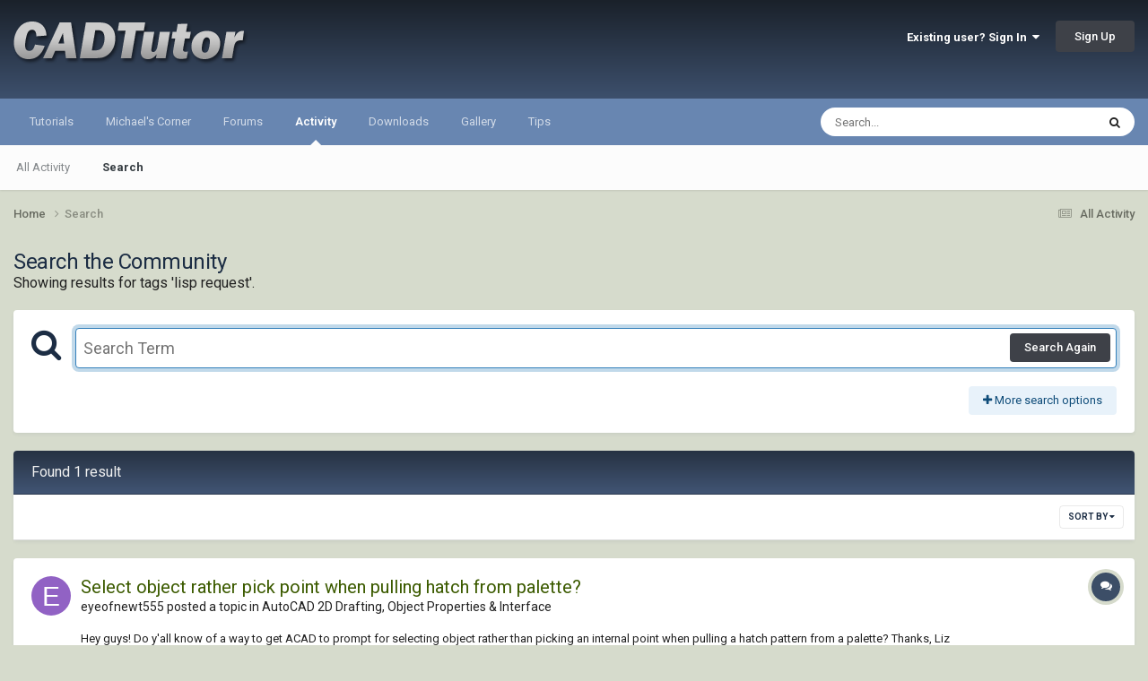

--- FILE ---
content_type: text/javascript
request_url: https://www.cadtutor.net/forum/uploads/javascript_global/root_map.js?v=413a801b6a1765099651
body_size: -18
content:
var ipsJavascriptMap={"core":{"front_statuses":"https://www.cadtutor.net/forum/uploads/javascript_core/front_front_statuses.js","front_streams":"https://www.cadtutor.net/forum/uploads/javascript_core/front_front_streams.js","front_search":"https://www.cadtutor.net/forum/uploads/javascript_core/front_front_search.js","front_widgets":"https://www.cadtutor.net/forum/uploads/javascript_core/front_front_widgets.js","front_system":"https://www.cadtutor.net/forum/uploads/javascript_core/front_front_system.js","front_profile":"https://www.cadtutor.net/forum/uploads/javascript_core/front_front_profile.js","front_clubs":"https://www.cadtutor.net/forum/uploads/javascript_core/front_front_clubs.js","front_messages":"https://www.cadtutor.net/forum/uploads/javascript_core/front_front_messages.js","front_ignore":"https://www.cadtutor.net/forum/uploads/javascript_core/front_front_ignore.js","front_modcp":"https://www.cadtutor.net/forum/uploads/javascript_core/front_front_modcp.js","global_core":"https://www.cadtutor.net/forum/uploads/javascript_core/global_global_core.js","admin_core":"https://www.cadtutor.net/forum/uploads/javascript_core/admin_admin_core.js","admin_dashboard":"https://www.cadtutor.net/forum/uploads/javascript_core/admin_admin_dashboard.js","admin_system":"https://www.cadtutor.net/forum/uploads/javascript_core/admin_admin_system.js","admin_members":"https://www.cadtutor.net/forum/uploads/javascript_core/admin_admin_members.js","admin_templates":"https://www.cadtutor.net/forum/uploads/javascript_core/admin_admin_templates.js"},"downloads":{"front_view":"https://www.cadtutor.net/forum/uploads/javascript_downloads/front_front_view.js","front_submit":"https://www.cadtutor.net/forum/uploads/javascript_downloads/front_front_submit.js"},"forums":{"front_forum":"https://www.cadtutor.net/forum/uploads/javascript_forums/front_front_forum.js"}};;